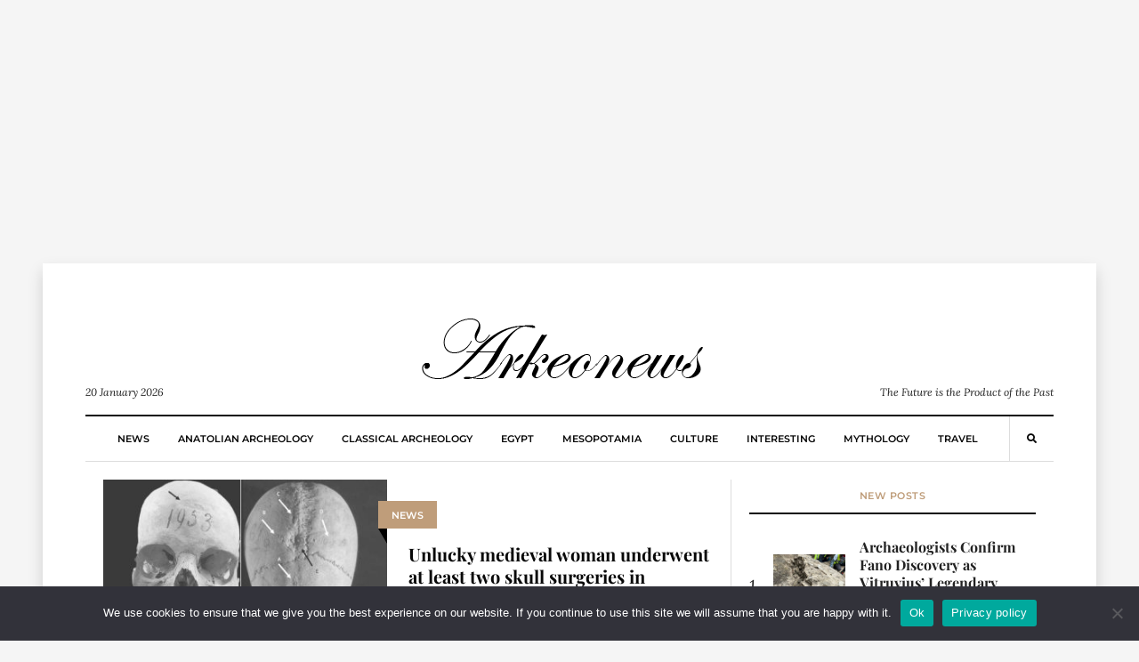

--- FILE ---
content_type: text/html; charset=UTF-8
request_url: https://arkeonews.net/tag/giorgio-manzi/
body_size: 13557
content:
<!DOCTYPE html><html lang="en-US"
 prefix="og: http://ogp.me/ns#"><head><meta name="title" content="Arkeonews"><meta name="description" content="Arkeonews is a premier online platform dedicated to delivering the latest and most compelling news in the field of archaeology."><meta name="keywords" content="Archaeology, science, news, history, classical archaeology, Egypt archaeology, Mesopotamia archaeology, mythology, culture, travel, Anatolian archaeology"><meta name="robots" content="index, follow"><meta http-equiv="Content-Type" content="text/html; charset=utf-8"><meta name="language" content="English"><meta name="revisit-after" content="1 days"><meta name="author" content="Leman Altuntas">  <script defer src="https://www.googletagmanager.com/gtag/js?id=G-02TF9YRLP0" type="92238f6e980c655f484220b1-text/javascript"></script> <script defer src="[data-uri]" type="92238f6e980c655f484220b1-text/javascript"></script>  <script defer src="https://www.googletagmanager.com/gtag/js?id=G-7Y8S7YG6KK" type="92238f6e980c655f484220b1-text/javascript"></script> <script defer src="[data-uri]" type="92238f6e980c655f484220b1-text/javascript"></script> <meta name="google-site-verification" content="gMtRPsaVelQuy8Gj03Gmt4caRGNCD2UoanWMDTieULI" /><meta name="msvalidate.01" content="9783BD7113AF3FC338033A325AC58D32" /><meta name="yandex-verification" content="4f89ba4985fd06da" /><meta name="p:domain_verify" content="0dd7df1d0a77ebf350a8647b3ef11796"/><meta charset="UTF-8"><meta name="viewport" content="width=device-width, initial-scale=1"><link rel="profile" href="https://gmpg.org/xfn/11"><meta name='robots' content='index, follow, max-image-preview:large, max-snippet:-1, max-video-preview:-1' /><title>Giorgio Manzi - Arkeonews</title><link rel="canonical" href="https://arkeonews.net/tag/giorgio-manzi/" /><meta property="og:locale" content="en_US" /><meta property="og:type" content="article" /><meta property="og:title" content="Giorgio Manzi - Arkeonews" /><meta property="og:url" content="https://arkeonews.net/tag/giorgio-manzi/" /><meta property="og:site_name" content="Arkeonews" /><meta name="twitter:card" content="summary_large_image" /> <script type="application/ld+json" class="yoast-schema-graph">{"@context":"https://schema.org","@graph":[{"@type":"CollectionPage","@id":"https://arkeonews.net/tag/giorgio-manzi/","url":"https://arkeonews.net/tag/giorgio-manzi/","name":"Giorgio Manzi - Arkeonews","isPartOf":{"@id":"https://arkeonews.net/#website"},"primaryImageOfPage":{"@id":"https://arkeonews.net/tag/giorgio-manzi/#primaryimage"},"image":{"@id":"https://arkeonews.net/tag/giorgio-manzi/#primaryimage"},"thumbnailUrl":"https://arkeonews.net/wp-content/uploads/2023/02/medieval-skull-surgery.jpg","breadcrumb":{"@id":"https://arkeonews.net/tag/giorgio-manzi/#breadcrumb"},"inLanguage":"en-US"},{"@type":"ImageObject","inLanguage":"en-US","@id":"https://arkeonews.net/tag/giorgio-manzi/#primaryimage","url":"https://arkeonews.net/wp-content/uploads/2023/02/medieval-skull-surgery.jpg","contentUrl":"https://arkeonews.net/wp-content/uploads/2023/02/medieval-skull-surgery.jpg","width":1200,"height":630},{"@type":"BreadcrumbList","@id":"https://arkeonews.net/tag/giorgio-manzi/#breadcrumb","itemListElement":[{"@type":"ListItem","position":1,"name":"Ana sayfa","item":"https://arkeonews.net/"},{"@type":"ListItem","position":2,"name":"Giorgio Manzi"}]},{"@type":"WebSite","@id":"https://arkeonews.net/#website","url":"https://arkeonews.net/","name":"Arkeonews","description":"The Future is the Product of the Past","publisher":{"@id":"https://arkeonews.net/#organization"},"potentialAction":[{"@type":"SearchAction","target":{"@type":"EntryPoint","urlTemplate":"https://arkeonews.net/?s={search_term_string}"},"query-input":{"@type":"PropertyValueSpecification","valueRequired":true,"valueName":"search_term_string"}}],"inLanguage":"en-US"},{"@type":"Organization","@id":"https://arkeonews.net/#organization","name":"arkeonews.net","url":"https://arkeonews.net/","logo":{"@type":"ImageObject","inLanguage":"en-US","@id":"https://arkeonews.net/#/schema/logo/image/","url":"https://arkeonews.net/wp-content/uploads/2025/01/ArkeonewsLogo.png","contentUrl":"https://arkeonews.net/wp-content/uploads/2025/01/ArkeonewsLogo.png","width":500,"height":500,"caption":"arkeonews.net"},"image":{"@id":"https://arkeonews.net/#/schema/logo/image/"}}]}</script> <link rel='dns-prefetch' href='//fonts.googleapis.com' /><style id='wp-img-auto-sizes-contain-inline-css' type='text/css'>img:is([sizes=auto i],[sizes^="auto," i]){contain-intrinsic-size:3000px 1500px}
/*# sourceURL=wp-img-auto-sizes-contain-inline-css */</style><style id='wp-block-library-inline-css' type='text/css'>:root{--wp-block-synced-color:#7a00df;--wp-block-synced-color--rgb:122,0,223;--wp-bound-block-color:var(--wp-block-synced-color);--wp-editor-canvas-background:#ddd;--wp-admin-theme-color:#007cba;--wp-admin-theme-color--rgb:0,124,186;--wp-admin-theme-color-darker-10:#006ba1;--wp-admin-theme-color-darker-10--rgb:0,107,160.5;--wp-admin-theme-color-darker-20:#005a87;--wp-admin-theme-color-darker-20--rgb:0,90,135;--wp-admin-border-width-focus:2px}@media (min-resolution:192dpi){:root{--wp-admin-border-width-focus:1.5px}}.wp-element-button{cursor:pointer}:root .has-very-light-gray-background-color{background-color:#eee}:root .has-very-dark-gray-background-color{background-color:#313131}:root .has-very-light-gray-color{color:#eee}:root .has-very-dark-gray-color{color:#313131}:root .has-vivid-green-cyan-to-vivid-cyan-blue-gradient-background{background:linear-gradient(135deg,#00d084,#0693e3)}:root .has-purple-crush-gradient-background{background:linear-gradient(135deg,#34e2e4,#4721fb 50%,#ab1dfe)}:root .has-hazy-dawn-gradient-background{background:linear-gradient(135deg,#faaca8,#dad0ec)}:root .has-subdued-olive-gradient-background{background:linear-gradient(135deg,#fafae1,#67a671)}:root .has-atomic-cream-gradient-background{background:linear-gradient(135deg,#fdd79a,#004a59)}:root .has-nightshade-gradient-background{background:linear-gradient(135deg,#330968,#31cdcf)}:root .has-midnight-gradient-background{background:linear-gradient(135deg,#020381,#2874fc)}:root{--wp--preset--font-size--normal:16px;--wp--preset--font-size--huge:42px}.has-regular-font-size{font-size:1em}.has-larger-font-size{font-size:2.625em}.has-normal-font-size{font-size:var(--wp--preset--font-size--normal)}.has-huge-font-size{font-size:var(--wp--preset--font-size--huge)}.has-text-align-center{text-align:center}.has-text-align-left{text-align:left}.has-text-align-right{text-align:right}.has-fit-text{white-space:nowrap!important}#end-resizable-editor-section{display:none}.aligncenter{clear:both}.items-justified-left{justify-content:flex-start}.items-justified-center{justify-content:center}.items-justified-right{justify-content:flex-end}.items-justified-space-between{justify-content:space-between}.screen-reader-text{border:0;clip-path:inset(50%);height:1px;margin:-1px;overflow:hidden;padding:0;position:absolute;width:1px;word-wrap:normal!important}.screen-reader-text:focus{background-color:#ddd;clip-path:none;color:#444;display:block;font-size:1em;height:auto;left:5px;line-height:normal;padding:15px 23px 14px;text-decoration:none;top:5px;width:auto;z-index:100000}html :where(.has-border-color){border-style:solid}html :where([style*=border-top-color]){border-top-style:solid}html :where([style*=border-right-color]){border-right-style:solid}html :where([style*=border-bottom-color]){border-bottom-style:solid}html :where([style*=border-left-color]){border-left-style:solid}html :where([style*=border-width]){border-style:solid}html :where([style*=border-top-width]){border-top-style:solid}html :where([style*=border-right-width]){border-right-style:solid}html :where([style*=border-bottom-width]){border-bottom-style:solid}html :where([style*=border-left-width]){border-left-style:solid}html :where(img[class*=wp-image-]){height:auto;max-width:100%}:where(figure){margin:0 0 1em}html :where(.is-position-sticky){--wp-admin--admin-bar--position-offset:var(--wp-admin--admin-bar--height,0px)}@media screen and (max-width:600px){html :where(.is-position-sticky){--wp-admin--admin-bar--position-offset:0px}}

/*# sourceURL=wp-block-library-inline-css */</style><style id='wp-block-paragraph-inline-css' type='text/css'>.is-small-text{font-size:.875em}.is-regular-text{font-size:1em}.is-large-text{font-size:2.25em}.is-larger-text{font-size:3em}.has-drop-cap:not(:focus):first-letter{float:left;font-size:8.4em;font-style:normal;font-weight:100;line-height:.68;margin:.05em .1em 0 0;text-transform:uppercase}body.rtl .has-drop-cap:not(:focus):first-letter{float:none;margin-left:.1em}p.has-drop-cap.has-background{overflow:hidden}:root :where(p.has-background){padding:1.25em 2.375em}:where(p.has-text-color:not(.has-link-color)) a{color:inherit}p.has-text-align-left[style*="writing-mode:vertical-lr"],p.has-text-align-right[style*="writing-mode:vertical-rl"]{rotate:180deg}
/*# sourceURL=https://arkeonews.net/wp-includes/blocks/paragraph/style.min.css */</style><style id='global-styles-inline-css' type='text/css'>:root{--wp--preset--aspect-ratio--square: 1;--wp--preset--aspect-ratio--4-3: 4/3;--wp--preset--aspect-ratio--3-4: 3/4;--wp--preset--aspect-ratio--3-2: 3/2;--wp--preset--aspect-ratio--2-3: 2/3;--wp--preset--aspect-ratio--16-9: 16/9;--wp--preset--aspect-ratio--9-16: 9/16;--wp--preset--color--black: #000000;--wp--preset--color--cyan-bluish-gray: #abb8c3;--wp--preset--color--white: #ffffff;--wp--preset--color--pale-pink: #f78da7;--wp--preset--color--vivid-red: #cf2e2e;--wp--preset--color--luminous-vivid-orange: #ff6900;--wp--preset--color--luminous-vivid-amber: #fcb900;--wp--preset--color--light-green-cyan: #7bdcb5;--wp--preset--color--vivid-green-cyan: #00d084;--wp--preset--color--pale-cyan-blue: #8ed1fc;--wp--preset--color--vivid-cyan-blue: #0693e3;--wp--preset--color--vivid-purple: #9b51e0;--wp--preset--gradient--vivid-cyan-blue-to-vivid-purple: linear-gradient(135deg,rgb(6,147,227) 0%,rgb(155,81,224) 100%);--wp--preset--gradient--light-green-cyan-to-vivid-green-cyan: linear-gradient(135deg,rgb(122,220,180) 0%,rgb(0,208,130) 100%);--wp--preset--gradient--luminous-vivid-amber-to-luminous-vivid-orange: linear-gradient(135deg,rgb(252,185,0) 0%,rgb(255,105,0) 100%);--wp--preset--gradient--luminous-vivid-orange-to-vivid-red: linear-gradient(135deg,rgb(255,105,0) 0%,rgb(207,46,46) 100%);--wp--preset--gradient--very-light-gray-to-cyan-bluish-gray: linear-gradient(135deg,rgb(238,238,238) 0%,rgb(169,184,195) 100%);--wp--preset--gradient--cool-to-warm-spectrum: linear-gradient(135deg,rgb(74,234,220) 0%,rgb(151,120,209) 20%,rgb(207,42,186) 40%,rgb(238,44,130) 60%,rgb(251,105,98) 80%,rgb(254,248,76) 100%);--wp--preset--gradient--blush-light-purple: linear-gradient(135deg,rgb(255,206,236) 0%,rgb(152,150,240) 100%);--wp--preset--gradient--blush-bordeaux: linear-gradient(135deg,rgb(254,205,165) 0%,rgb(254,45,45) 50%,rgb(107,0,62) 100%);--wp--preset--gradient--luminous-dusk: linear-gradient(135deg,rgb(255,203,112) 0%,rgb(199,81,192) 50%,rgb(65,88,208) 100%);--wp--preset--gradient--pale-ocean: linear-gradient(135deg,rgb(255,245,203) 0%,rgb(182,227,212) 50%,rgb(51,167,181) 100%);--wp--preset--gradient--electric-grass: linear-gradient(135deg,rgb(202,248,128) 0%,rgb(113,206,126) 100%);--wp--preset--gradient--midnight: linear-gradient(135deg,rgb(2,3,129) 0%,rgb(40,116,252) 100%);--wp--preset--font-size--small: 13px;--wp--preset--font-size--medium: 20px;--wp--preset--font-size--large: 36px;--wp--preset--font-size--x-large: 42px;--wp--preset--spacing--20: 0.44rem;--wp--preset--spacing--30: 0.67rem;--wp--preset--spacing--40: 1rem;--wp--preset--spacing--50: 1.5rem;--wp--preset--spacing--60: 2.25rem;--wp--preset--spacing--70: 3.38rem;--wp--preset--spacing--80: 5.06rem;--wp--preset--shadow--natural: 6px 6px 9px rgba(0, 0, 0, 0.2);--wp--preset--shadow--deep: 12px 12px 50px rgba(0, 0, 0, 0.4);--wp--preset--shadow--sharp: 6px 6px 0px rgba(0, 0, 0, 0.2);--wp--preset--shadow--outlined: 6px 6px 0px -3px rgb(255, 255, 255), 6px 6px rgb(0, 0, 0);--wp--preset--shadow--crisp: 6px 6px 0px rgb(0, 0, 0);}:where(.is-layout-flex){gap: 0.5em;}:where(.is-layout-grid){gap: 0.5em;}body .is-layout-flex{display: flex;}.is-layout-flex{flex-wrap: wrap;align-items: center;}.is-layout-flex > :is(*, div){margin: 0;}body .is-layout-grid{display: grid;}.is-layout-grid > :is(*, div){margin: 0;}:where(.wp-block-columns.is-layout-flex){gap: 2em;}:where(.wp-block-columns.is-layout-grid){gap: 2em;}:where(.wp-block-post-template.is-layout-flex){gap: 1.25em;}:where(.wp-block-post-template.is-layout-grid){gap: 1.25em;}.has-black-color{color: var(--wp--preset--color--black) !important;}.has-cyan-bluish-gray-color{color: var(--wp--preset--color--cyan-bluish-gray) !important;}.has-white-color{color: var(--wp--preset--color--white) !important;}.has-pale-pink-color{color: var(--wp--preset--color--pale-pink) !important;}.has-vivid-red-color{color: var(--wp--preset--color--vivid-red) !important;}.has-luminous-vivid-orange-color{color: var(--wp--preset--color--luminous-vivid-orange) !important;}.has-luminous-vivid-amber-color{color: var(--wp--preset--color--luminous-vivid-amber) !important;}.has-light-green-cyan-color{color: var(--wp--preset--color--light-green-cyan) !important;}.has-vivid-green-cyan-color{color: var(--wp--preset--color--vivid-green-cyan) !important;}.has-pale-cyan-blue-color{color: var(--wp--preset--color--pale-cyan-blue) !important;}.has-vivid-cyan-blue-color{color: var(--wp--preset--color--vivid-cyan-blue) !important;}.has-vivid-purple-color{color: var(--wp--preset--color--vivid-purple) !important;}.has-black-background-color{background-color: var(--wp--preset--color--black) !important;}.has-cyan-bluish-gray-background-color{background-color: var(--wp--preset--color--cyan-bluish-gray) !important;}.has-white-background-color{background-color: var(--wp--preset--color--white) !important;}.has-pale-pink-background-color{background-color: var(--wp--preset--color--pale-pink) !important;}.has-vivid-red-background-color{background-color: var(--wp--preset--color--vivid-red) !important;}.has-luminous-vivid-orange-background-color{background-color: var(--wp--preset--color--luminous-vivid-orange) !important;}.has-luminous-vivid-amber-background-color{background-color: var(--wp--preset--color--luminous-vivid-amber) !important;}.has-light-green-cyan-background-color{background-color: var(--wp--preset--color--light-green-cyan) !important;}.has-vivid-green-cyan-background-color{background-color: var(--wp--preset--color--vivid-green-cyan) !important;}.has-pale-cyan-blue-background-color{background-color: var(--wp--preset--color--pale-cyan-blue) !important;}.has-vivid-cyan-blue-background-color{background-color: var(--wp--preset--color--vivid-cyan-blue) !important;}.has-vivid-purple-background-color{background-color: var(--wp--preset--color--vivid-purple) !important;}.has-black-border-color{border-color: var(--wp--preset--color--black) !important;}.has-cyan-bluish-gray-border-color{border-color: var(--wp--preset--color--cyan-bluish-gray) !important;}.has-white-border-color{border-color: var(--wp--preset--color--white) !important;}.has-pale-pink-border-color{border-color: var(--wp--preset--color--pale-pink) !important;}.has-vivid-red-border-color{border-color: var(--wp--preset--color--vivid-red) !important;}.has-luminous-vivid-orange-border-color{border-color: var(--wp--preset--color--luminous-vivid-orange) !important;}.has-luminous-vivid-amber-border-color{border-color: var(--wp--preset--color--luminous-vivid-amber) !important;}.has-light-green-cyan-border-color{border-color: var(--wp--preset--color--light-green-cyan) !important;}.has-vivid-green-cyan-border-color{border-color: var(--wp--preset--color--vivid-green-cyan) !important;}.has-pale-cyan-blue-border-color{border-color: var(--wp--preset--color--pale-cyan-blue) !important;}.has-vivid-cyan-blue-border-color{border-color: var(--wp--preset--color--vivid-cyan-blue) !important;}.has-vivid-purple-border-color{border-color: var(--wp--preset--color--vivid-purple) !important;}.has-vivid-cyan-blue-to-vivid-purple-gradient-background{background: var(--wp--preset--gradient--vivid-cyan-blue-to-vivid-purple) !important;}.has-light-green-cyan-to-vivid-green-cyan-gradient-background{background: var(--wp--preset--gradient--light-green-cyan-to-vivid-green-cyan) !important;}.has-luminous-vivid-amber-to-luminous-vivid-orange-gradient-background{background: var(--wp--preset--gradient--luminous-vivid-amber-to-luminous-vivid-orange) !important;}.has-luminous-vivid-orange-to-vivid-red-gradient-background{background: var(--wp--preset--gradient--luminous-vivid-orange-to-vivid-red) !important;}.has-very-light-gray-to-cyan-bluish-gray-gradient-background{background: var(--wp--preset--gradient--very-light-gray-to-cyan-bluish-gray) !important;}.has-cool-to-warm-spectrum-gradient-background{background: var(--wp--preset--gradient--cool-to-warm-spectrum) !important;}.has-blush-light-purple-gradient-background{background: var(--wp--preset--gradient--blush-light-purple) !important;}.has-blush-bordeaux-gradient-background{background: var(--wp--preset--gradient--blush-bordeaux) !important;}.has-luminous-dusk-gradient-background{background: var(--wp--preset--gradient--luminous-dusk) !important;}.has-pale-ocean-gradient-background{background: var(--wp--preset--gradient--pale-ocean) !important;}.has-electric-grass-gradient-background{background: var(--wp--preset--gradient--electric-grass) !important;}.has-midnight-gradient-background{background: var(--wp--preset--gradient--midnight) !important;}.has-small-font-size{font-size: var(--wp--preset--font-size--small) !important;}.has-medium-font-size{font-size: var(--wp--preset--font-size--medium) !important;}.has-large-font-size{font-size: var(--wp--preset--font-size--large) !important;}.has-x-large-font-size{font-size: var(--wp--preset--font-size--x-large) !important;}
/*# sourceURL=global-styles-inline-css */</style><style id='classic-theme-styles-inline-css' type='text/css'>/*! This file is auto-generated */
.wp-block-button__link{color:#fff;background-color:#32373c;border-radius:9999px;box-shadow:none;text-decoration:none;padding:calc(.667em + 2px) calc(1.333em + 2px);font-size:1.125em}.wp-block-file__button{background:#32373c;color:#fff;text-decoration:none}
/*# sourceURL=/wp-includes/css/classic-themes.min.css */</style><link rel='stylesheet' id='cookie-notice-front-css' href='https://arkeonews.net/wp-content/plugins/cookie-notice/css/front.min.css?ver=2.5.11' type='text/css' media='all' /><link rel='stylesheet' id='mc4wp-form-themes-css' href='https://arkeonews.net/wp-content/cache/autoptimize/css/autoptimize_single_afbf3d0bbfa6ce205232ea67532425ca.css?ver=4.10.9' type='text/css' media='all' /><style type="text/css">@font-face {font-family:Playfair Display;font-style:normal;font-weight:700;src:url(/cf-fonts/s/playfair-display/5.0.18/vietnamese/700/normal.woff2);unicode-range:U+0102-0103,U+0110-0111,U+0128-0129,U+0168-0169,U+01A0-01A1,U+01AF-01B0,U+0300-0301,U+0303-0304,U+0308-0309,U+0323,U+0329,U+1EA0-1EF9,U+20AB;font-display:swap;}@font-face {font-family:Playfair Display;font-style:normal;font-weight:700;src:url(/cf-fonts/s/playfair-display/5.0.18/latin/700/normal.woff2);unicode-range:U+0000-00FF,U+0131,U+0152-0153,U+02BB-02BC,U+02C6,U+02DA,U+02DC,U+0304,U+0308,U+0329,U+2000-206F,U+2074,U+20AC,U+2122,U+2191,U+2193,U+2212,U+2215,U+FEFF,U+FFFD;font-display:swap;}@font-face {font-family:Playfair Display;font-style:normal;font-weight:700;src:url(/cf-fonts/s/playfair-display/5.0.18/cyrillic/700/normal.woff2);unicode-range:U+0301,U+0400-045F,U+0490-0491,U+04B0-04B1,U+2116;font-display:swap;}@font-face {font-family:Playfair Display;font-style:normal;font-weight:700;src:url(/cf-fonts/s/playfair-display/5.0.18/latin-ext/700/normal.woff2);unicode-range:U+0100-02AF,U+0304,U+0308,U+0329,U+1E00-1E9F,U+1EF2-1EFF,U+2020,U+20A0-20AB,U+20AD-20CF,U+2113,U+2C60-2C7F,U+A720-A7FF;font-display:swap;}@font-face {font-family:Montserrat;font-style:normal;font-weight:600;src:url(/cf-fonts/s/montserrat/5.0.16/latin-ext/600/normal.woff2);unicode-range:U+0100-02AF,U+0304,U+0308,U+0329,U+1E00-1E9F,U+1EF2-1EFF,U+2020,U+20A0-20AB,U+20AD-20CF,U+2113,U+2C60-2C7F,U+A720-A7FF;font-display:swap;}@font-face {font-family:Montserrat;font-style:normal;font-weight:600;src:url(/cf-fonts/s/montserrat/5.0.16/vietnamese/600/normal.woff2);unicode-range:U+0102-0103,U+0110-0111,U+0128-0129,U+0168-0169,U+01A0-01A1,U+01AF-01B0,U+0300-0301,U+0303-0304,U+0308-0309,U+0323,U+0329,U+1EA0-1EF9,U+20AB;font-display:swap;}@font-face {font-family:Montserrat;font-style:normal;font-weight:600;src:url(/cf-fonts/s/montserrat/5.0.16/cyrillic/600/normal.woff2);unicode-range:U+0301,U+0400-045F,U+0490-0491,U+04B0-04B1,U+2116;font-display:swap;}@font-face {font-family:Montserrat;font-style:normal;font-weight:600;src:url(/cf-fonts/s/montserrat/5.0.16/latin/600/normal.woff2);unicode-range:U+0000-00FF,U+0131,U+0152-0153,U+02BB-02BC,U+02C6,U+02DA,U+02DC,U+0304,U+0308,U+0329,U+2000-206F,U+2074,U+20AC,U+2122,U+2191,U+2193,U+2212,U+2215,U+FEFF,U+FFFD;font-display:swap;}@font-face {font-family:Montserrat;font-style:normal;font-weight:600;src:url(/cf-fonts/s/montserrat/5.0.16/cyrillic-ext/600/normal.woff2);unicode-range:U+0460-052F,U+1C80-1C88,U+20B4,U+2DE0-2DFF,U+A640-A69F,U+FE2E-FE2F;font-display:swap;}@font-face {font-family:Montserrat;font-style:normal;font-weight:800;src:url(/cf-fonts/s/montserrat/5.0.16/vietnamese/800/normal.woff2);unicode-range:U+0102-0103,U+0110-0111,U+0128-0129,U+0168-0169,U+01A0-01A1,U+01AF-01B0,U+0300-0301,U+0303-0304,U+0308-0309,U+0323,U+0329,U+1EA0-1EF9,U+20AB;font-display:swap;}@font-face {font-family:Montserrat;font-style:normal;font-weight:800;src:url(/cf-fonts/s/montserrat/5.0.16/latin/800/normal.woff2);unicode-range:U+0000-00FF,U+0131,U+0152-0153,U+02BB-02BC,U+02C6,U+02DA,U+02DC,U+0304,U+0308,U+0329,U+2000-206F,U+2074,U+20AC,U+2122,U+2191,U+2193,U+2212,U+2215,U+FEFF,U+FFFD;font-display:swap;}@font-face {font-family:Montserrat;font-style:normal;font-weight:800;src:url(/cf-fonts/s/montserrat/5.0.16/latin-ext/800/normal.woff2);unicode-range:U+0100-02AF,U+0304,U+0308,U+0329,U+1E00-1E9F,U+1EF2-1EFF,U+2020,U+20A0-20AB,U+20AD-20CF,U+2113,U+2C60-2C7F,U+A720-A7FF;font-display:swap;}@font-face {font-family:Montserrat;font-style:normal;font-weight:800;src:url(/cf-fonts/s/montserrat/5.0.16/cyrillic-ext/800/normal.woff2);unicode-range:U+0460-052F,U+1C80-1C88,U+20B4,U+2DE0-2DFF,U+A640-A69F,U+FE2E-FE2F;font-display:swap;}@font-face {font-family:Montserrat;font-style:normal;font-weight:800;src:url(/cf-fonts/s/montserrat/5.0.16/cyrillic/800/normal.woff2);unicode-range:U+0301,U+0400-045F,U+0490-0491,U+04B0-04B1,U+2116;font-display:swap;}@font-face {font-family:Lora;font-style:normal;font-weight:400;src:url(/cf-fonts/s/lora/5.0.11/latin-ext/400/normal.woff2);unicode-range:U+0100-02AF,U+0304,U+0308,U+0329,U+1E00-1E9F,U+1EF2-1EFF,U+2020,U+20A0-20AB,U+20AD-20CF,U+2113,U+2C60-2C7F,U+A720-A7FF;font-display:swap;}@font-face {font-family:Lora;font-style:normal;font-weight:400;src:url(/cf-fonts/s/lora/5.0.11/cyrillic-ext/400/normal.woff2);unicode-range:U+0460-052F,U+1C80-1C88,U+20B4,U+2DE0-2DFF,U+A640-A69F,U+FE2E-FE2F;font-display:swap;}@font-face {font-family:Lora;font-style:normal;font-weight:400;src:url(/cf-fonts/s/lora/5.0.11/latin/400/normal.woff2);unicode-range:U+0000-00FF,U+0131,U+0152-0153,U+02BB-02BC,U+02C6,U+02DA,U+02DC,U+0304,U+0308,U+0329,U+2000-206F,U+2074,U+20AC,U+2122,U+2191,U+2193,U+2212,U+2215,U+FEFF,U+FFFD;font-display:swap;}@font-face {font-family:Lora;font-style:normal;font-weight:400;src:url(/cf-fonts/s/lora/5.0.11/cyrillic/400/normal.woff2);unicode-range:U+0301,U+0400-045F,U+0490-0491,U+04B0-04B1,U+2116;font-display:swap;}@font-face {font-family:Lora;font-style:normal;font-weight:400;src:url(/cf-fonts/s/lora/5.0.11/vietnamese/400/normal.woff2);unicode-range:U+0102-0103,U+0110-0111,U+0128-0129,U+0168-0169,U+01A0-01A1,U+01AF-01B0,U+0300-0301,U+0303-0304,U+0308-0309,U+0323,U+0329,U+1EA0-1EF9,U+20AB;font-display:swap;}@font-face {font-family:Lora;font-style:italic;font-weight:400;src:url(/cf-fonts/s/lora/5.0.11/latin-ext/400/italic.woff2);unicode-range:U+0100-02AF,U+0304,U+0308,U+0329,U+1E00-1E9F,U+1EF2-1EFF,U+2020,U+20A0-20AB,U+20AD-20CF,U+2113,U+2C60-2C7F,U+A720-A7FF;font-display:swap;}@font-face {font-family:Lora;font-style:italic;font-weight:400;src:url(/cf-fonts/s/lora/5.0.11/vietnamese/400/italic.woff2);unicode-range:U+0102-0103,U+0110-0111,U+0128-0129,U+0168-0169,U+01A0-01A1,U+01AF-01B0,U+0300-0301,U+0303-0304,U+0308-0309,U+0323,U+0329,U+1EA0-1EF9,U+20AB;font-display:swap;}@font-face {font-family:Lora;font-style:italic;font-weight:400;src:url(/cf-fonts/s/lora/5.0.11/latin/400/italic.woff2);unicode-range:U+0000-00FF,U+0131,U+0152-0153,U+02BB-02BC,U+02C6,U+02DA,U+02DC,U+0304,U+0308,U+0329,U+2000-206F,U+2074,U+20AC,U+2122,U+2191,U+2193,U+2212,U+2215,U+FEFF,U+FFFD;font-display:swap;}@font-face {font-family:Lora;font-style:italic;font-weight:400;src:url(/cf-fonts/s/lora/5.0.11/cyrillic-ext/400/italic.woff2);unicode-range:U+0460-052F,U+1C80-1C88,U+20B4,U+2DE0-2DFF,U+A640-A69F,U+FE2E-FE2F;font-display:swap;}@font-face {font-family:Lora;font-style:italic;font-weight:400;src:url(/cf-fonts/s/lora/5.0.11/cyrillic/400/italic.woff2);unicode-range:U+0301,U+0400-045F,U+0490-0491,U+04B0-04B1,U+2116;font-display:swap;}@font-face {font-family:Lora;font-style:normal;font-weight:700;src:url(/cf-fonts/s/lora/5.0.11/cyrillic/700/normal.woff2);unicode-range:U+0301,U+0400-045F,U+0490-0491,U+04B0-04B1,U+2116;font-display:swap;}@font-face {font-family:Lora;font-style:normal;font-weight:700;src:url(/cf-fonts/s/lora/5.0.11/latin/700/normal.woff2);unicode-range:U+0000-00FF,U+0131,U+0152-0153,U+02BB-02BC,U+02C6,U+02DA,U+02DC,U+0304,U+0308,U+0329,U+2000-206F,U+2074,U+20AC,U+2122,U+2191,U+2193,U+2212,U+2215,U+FEFF,U+FFFD;font-display:swap;}@font-face {font-family:Lora;font-style:normal;font-weight:700;src:url(/cf-fonts/s/lora/5.0.11/cyrillic-ext/700/normal.woff2);unicode-range:U+0460-052F,U+1C80-1C88,U+20B4,U+2DE0-2DFF,U+A640-A69F,U+FE2E-FE2F;font-display:swap;}@font-face {font-family:Lora;font-style:normal;font-weight:700;src:url(/cf-fonts/s/lora/5.0.11/vietnamese/700/normal.woff2);unicode-range:U+0102-0103,U+0110-0111,U+0128-0129,U+0168-0169,U+01A0-01A1,U+01AF-01B0,U+0300-0301,U+0303-0304,U+0308-0309,U+0323,U+0329,U+1EA0-1EF9,U+20AB;font-display:swap;}@font-face {font-family:Lora;font-style:normal;font-weight:700;src:url(/cf-fonts/s/lora/5.0.11/latin-ext/700/normal.woff2);unicode-range:U+0100-02AF,U+0304,U+0308,U+0329,U+1E00-1E9F,U+1EF2-1EFF,U+2020,U+20A0-20AB,U+20AD-20CF,U+2113,U+2C60-2C7F,U+A720-A7FF;font-display:swap;}@font-face {font-family:Lora;font-style:italic;font-weight:700;src:url(/cf-fonts/s/lora/5.0.11/cyrillic-ext/700/italic.woff2);unicode-range:U+0460-052F,U+1C80-1C88,U+20B4,U+2DE0-2DFF,U+A640-A69F,U+FE2E-FE2F;font-display:swap;}@font-face {font-family:Lora;font-style:italic;font-weight:700;src:url(/cf-fonts/s/lora/5.0.11/latin-ext/700/italic.woff2);unicode-range:U+0100-02AF,U+0304,U+0308,U+0329,U+1E00-1E9F,U+1EF2-1EFF,U+2020,U+20A0-20AB,U+20AD-20CF,U+2113,U+2C60-2C7F,U+A720-A7FF;font-display:swap;}@font-face {font-family:Lora;font-style:italic;font-weight:700;src:url(/cf-fonts/s/lora/5.0.11/cyrillic/700/italic.woff2);unicode-range:U+0301,U+0400-045F,U+0490-0491,U+04B0-04B1,U+2116;font-display:swap;}@font-face {font-family:Lora;font-style:italic;font-weight:700;src:url(/cf-fonts/s/lora/5.0.11/latin/700/italic.woff2);unicode-range:U+0000-00FF,U+0131,U+0152-0153,U+02BB-02BC,U+02C6,U+02DA,U+02DC,U+0304,U+0308,U+0329,U+2000-206F,U+2074,U+20AC,U+2122,U+2191,U+2193,U+2212,U+2215,U+FEFF,U+FFFD;font-display:swap;}@font-face {font-family:Lora;font-style:italic;font-weight:700;src:url(/cf-fonts/s/lora/5.0.11/vietnamese/700/italic.woff2);unicode-range:U+0102-0103,U+0110-0111,U+0128-0129,U+0168-0169,U+01A0-01A1,U+01AF-01B0,U+0300-0301,U+0303-0304,U+0308-0309,U+0323,U+0329,U+1EA0-1EF9,U+20AB;font-display:swap;}</style><link rel='stylesheet' id='fontawesome-free-css' href='https://arkeonews.net/wp-content/cache/autoptimize/css/autoptimize_single_826c57385f3d35cfed5478ba7b1f5c03.css' type='text/css' media='all' /><link rel='stylesheet' id='balaton-weart-min-css' href='https://arkeonews.net/wp-content/themes/balaton/assets/weart.min.css' type='text/css' media='all' /><link rel='stylesheet' id='balaton-style-css' href='https://arkeonews.net/wp-content/themes/balaton/style.css?ver=6.9' type='text/css' media='all' /><link rel='stylesheet' id='main-style-css' href='https://arkeonews.net/wp-content/themes/balaton/style.css?ver=6.9' type='text/css' media='all' /><style id='main-style-inline-css' type='text/css'>::selection { background: #bf9d7a  !important }
          .article-inner:before{ background: linear-gradient(135deg, rgba(255, 255, 255, 0) 0%, #bf9d7a 100%) }
          .c-1, .l-1 a, .lh-1 a:hover, #weart_balaton_theme a:hover, .btn-outline-dark, .woocommerce .sidebar .button, .woocommerce-page .sidebar .button,.carousel-indicators li.active .title,
          .sidebar .box .sidebar-title *,
          .main .carousel-indicators li.active .title { color: #bf9d7a !important }

          .woocommerce ul.products li.product span.onsale, .woocommerce-page ul.products li.product span.onsale,
          .woocommerce div.product span.onsale, .woocommerce-page div.product span.onsale,
          .woocommerce div.product form.cart button.button, .woocommerce-page div.product form.cart button.button,
          .woocommerce .sidebar .widget_price_filter .price_slider_wrapper .ui-slider-range, .woocommerce-page .sidebar .widget_price_filter .price_slider_wrapper .ui-slider-range,
          .woocommerce .wc-proceed-to-checkout a.checkout-button,
          .woocommerce .wc-proceed-to-checkout a.checkout-button:hover, .woocommerce-page .wc-proceed-to-checkout a.checkout-button,
          .woocommerce-page .wc-proceed-to-checkout a.checkout-button:hover,
          .woocommerce .place-order .button.alt,
          .woocommerce .place-order .button.alt:hover, .woocommerce .wc-proceed-to-checkout .button.alt,
          .woocommerce .wc-proceed-to-checkout .button.alt:hover, .woocommerce-page .place-order .button.alt,
          .woocommerce-page .place-order .button.alt:hover, .woocommerce-page .wc-proceed-to-checkout .button.alt,
          .woocommerce-page .wc-proceed-to-checkout .button.alt:hover ,
          .bg-1 { background-color: #bf9d7a !important }

          .brd-1, .woocommerce .woocommerce-info, .woocommerce .woocommerce-notice, .woocommerce-page .woocommerce-info, .woocommerce-page .woocommerce-notice{ border-color: #bf9d7a !important }
                    

          .sidebar #weart-newsletter .w-input input,
          #weart-comments .comment-list .comment .comment-meta .says,
          #weart-comments .comment-list .comment .comment-meta .comment-metadata a, #weart-comments .comment-list .comment .comment-meta .comment-metadata,
          #weart-comments .comment-list .pingback .comment-meta .comment-metadata a, #weart-comments .comment-list .pingback .comment-meta .comment-metadata,
          .article-content #review p,
          .sidebar .widget_nav_menu, .sidebar .widget_categories,.sidebar .widget_archive,.sidebar .widget_pages,.sidebar .widget_meta,
          .c-meta, .sidebar .widget_rss .rss-date, .l-meta a{ color: #999999 !important; }
                    

          .woocommerce .woocommerce-pagination .page-numbers li .current, .woocommerce-page .woocommerce-pagination .page-numbers li .current,
          .woocommerce ul.products li.product .price, .woocommerce-page ul.products li.product .price,
          .woocommerce div.product p.price, .woocommerce-page div.product p.price,
          .c-black, .l-black a{ color: #080808 !important; }

          .bg-black, .article-content .post-password-form input[type=submit], .bgh-black:hover,
          .woocommerce .sidebar .widget_price_filter .price_slider_wrapper .ui-slider-handle, .woocommerce-page .sidebar .widget_price_filter .price_slider_wrapper .ui-slider-handle,
          .carousel-indicators li.active,
          .bg:after { background-color: #080808 !important; }

          .brd-black,
          .sidebar-title{border-color: #080808 !important;}

          .main .carousel-indicators li.active:after{ border-color: transparent transparent #080808 transparent; }
                    

          ::selection { color: #ffffff; }

          .article-content figure .img-caption, .article-content img .img-caption,
          .woocommerce .place-order .button.alt,
          .woocommerce .place-order .button.alt:hover, .woocommerce .wc-proceed-to-checkout .button.alt,
          .woocommerce .wc-proceed-to-checkout .button.alt:hover, .woocommerce-page .place-order .button.alt,
          .woocommerce-page .place-order .button.alt:hover, .woocommerce-page .wc-proceed-to-checkout .button.alt,
          .woocommerce-page .wc-proceed-to-checkout .button.alt:hover,
          .c-white, .article-content .post-password-form input[type=submit], .l-white a, .lh-white a:hover { color: #FFFFFF !important; }

          .video .carousel-indicators li.active,
          .bg-white { background-color: #FFFFFF !important; }

          .video .carousel-indicators li.active:after { border-color: transparent #FFFFFF transparent transparent; }
                    

          .c-text, .l-text a, .btn-outline-dark:hover, .woocommerce .sidebar .button:hover, .woocommerce-page .sidebar .button:hover{ color: #222222 !important; }

                    
/*# sourceURL=main-style-inline-css */</style> <script defer id="cookie-notice-front-js-before" src="[data-uri]" type="92238f6e980c655f484220b1-text/javascript"></script> <script defer type="92238f6e980c655f484220b1-text/javascript" src="https://arkeonews.net/wp-content/plugins/cookie-notice/js/front.min.js?ver=2.5.11" id="cookie-notice-front-js"></script> <script defer type="92238f6e980c655f484220b1-text/javascript" src="https://arkeonews.net/wp-includes/js/jquery/jquery.min.js?ver=3.7.1" id="jquery-core-js"></script> <script defer type="92238f6e980c655f484220b1-text/javascript" src="https://arkeonews.net/wp-includes/js/jquery/jquery-migrate.min.js?ver=3.4.1" id="jquery-migrate-js"></script> <link rel="icon" href="https://arkeonews.net/wp-content/uploads/2025/01/ArkeonewsLogo-150x150.png" sizes="32x32" /><link rel="icon" href="https://arkeonews.net/wp-content/uploads/2025/01/ArkeonewsLogo-300x300.png" sizes="192x192" /><link rel="apple-touch-icon" href="https://arkeonews.net/wp-content/uploads/2025/01/ArkeonewsLogo-300x300.png" /><meta name="msapplication-TileImage" content="https://arkeonews.net/wp-content/uploads/2025/01/ArkeonewsLogo-300x300.png" /></head><body  class="archive tag tag-giorgio-manzi tag-12667 wp-custom-logo wp-theme-balaton cookies-not-set"> <script async src="https://pagead2.googlesyndication.com/pagead/js/adsbygoogle.js" type="92238f6e980c655f484220b1-text/javascript"></script> <ins class="adsbygoogle"
 style="display:block"
 data-ad-client="ca-pub-2300251689649994"
 data-ad-slot="3544923370"
 data-ad-format="auto"
 data-full-width-responsive="true"></ins> <script type="92238f6e980c655f484220b1-text/javascript">(adsbygoogle = window.adsbygoogle || []).push({});</script> <div class="px-lg-5 py-3" id="weart_balaton_theme"><div class="bg-white p-lg-5 shadow mw-weart"><div id="weart-mobile"><div class="inner bg-white l-black c-black f-meta text-uppercase"> <a href="#close" class="fas fa-times bars"></a><div class="w-menu"><ul id="menu-main" class="menu"><li id="menu-item-13788" class="menu-item menu-item-type-taxonomy menu-item-object-category menu-item-13788"><a href="https://arkeonews.net/category/news/">News</a></li><li id="menu-item-13718" class="menu-item menu-item-type-taxonomy menu-item-object-category menu-item-13718"><a href="https://arkeonews.net/category/anatolian_archeology/">Anatolian Archeology</a></li><li id="menu-item-13719" class="menu-item menu-item-type-taxonomy menu-item-object-category menu-item-13719"><a href="https://arkeonews.net/category/classical_archeology/">Classical Archeology</a></li><li id="menu-item-13727" class="menu-item menu-item-type-taxonomy menu-item-object-category menu-item-13727"><a href="https://arkeonews.net/category/egyptian_archeology/">Egypt</a></li><li id="menu-item-13723" class="menu-item menu-item-type-taxonomy menu-item-object-category menu-item-13723"><a href="https://arkeonews.net/category/mesopotamia/">Mesopotamia</a></li><li id="menu-item-13726" class="menu-item menu-item-type-taxonomy menu-item-object-category menu-item-13726"><a href="https://arkeonews.net/category/culture/">Culture</a></li><li id="menu-item-13725" class="menu-item menu-item-type-taxonomy menu-item-object-category menu-item-13725"><a href="https://arkeonews.net/category/iteresting_news/">Interesting</a></li><li id="menu-item-13724" class="menu-item menu-item-type-taxonomy menu-item-object-category menu-item-13724"><a href="https://arkeonews.net/category/mythology/">Mythology</a></li><li id="menu-item-13720" class="menu-item menu-item-type-taxonomy menu-item-object-category menu-item-13720"><a href="https://arkeonews.net/category/travel/">Travel</a></li></ul></div></div></div><header><div class="top pb-3 border-bottom brd-bold brd-black"><div class="w-logoline"><div class="logo f-meta l-black pt-3 px-3 p-lg-0" itemscope itemtype="https://schema.org/Organization"><div itemscope itemtype="https://schema.org/ImageObject"> <a href="https://arkeonews.net/" class="custom-logo-link" rel="home"><img width="353" height="106" src="https://arkeonews.net/wp-content/uploads/2021/03/cropped-resim_2021-03-09_201538.png" class="custom-logo" alt="Arkeonews" decoding="async" srcset="https://arkeonews.net/wp-content/uploads/2021/03/cropped-resim_2021-03-09_201538.png 353w, https://arkeonews.net/wp-content/uploads/2021/03/cropped-resim_2021-03-09_201538-300x90.png 300w, https://arkeonews.net/wp-content/uploads/2021/03/cropped-resim_2021-03-09_201538-350x105.png 350w" sizes="(max-width: 353px) 100vw, 353px" /></a></div><meta itemprop="name" content="Arkeonews"></div><div class="meta small f-text d-none d-lg-flex c-text"> <span class="date">20 January 2026</span> <span class="">The Future is the Product of the Past</span></div></div></div><div class="bottom d-flex c-black l-black lh-1 f-meta border-bottom minus position-relative" id="w-menu"><div class="w-menu d-none d-lg-flex c-meta ml-auto"><ul id="menu-main-1" class="menu"><li class="menu-item menu-item-type-taxonomy menu-item-object-category menu-item-13788"><a href="https://arkeonews.net/category/news/">News</a></li><li class="menu-item menu-item-type-taxonomy menu-item-object-category menu-item-13718"><a href="https://arkeonews.net/category/anatolian_archeology/">Anatolian Archeology</a></li><li class="menu-item menu-item-type-taxonomy menu-item-object-category menu-item-13719"><a href="https://arkeonews.net/category/classical_archeology/">Classical Archeology</a></li><li class="menu-item menu-item-type-taxonomy menu-item-object-category menu-item-13727"><a href="https://arkeonews.net/category/egyptian_archeology/">Egypt</a></li><li class="menu-item menu-item-type-taxonomy menu-item-object-category menu-item-13723"><a href="https://arkeonews.net/category/mesopotamia/">Mesopotamia</a></li><li class="menu-item menu-item-type-taxonomy menu-item-object-category menu-item-13726"><a href="https://arkeonews.net/category/culture/">Culture</a></li><li class="menu-item menu-item-type-taxonomy menu-item-object-category menu-item-13725"><a href="https://arkeonews.net/category/iteresting_news/">Interesting</a></li><li class="menu-item menu-item-type-taxonomy menu-item-object-category menu-item-13724"><a href="https://arkeonews.net/category/mythology/">Mythology</a></li><li class="menu-item menu-item-type-taxonomy menu-item-object-category menu-item-13720"><a href="https://arkeonews.net/category/travel/">Travel</a></li></ul></div><div class="d-flex d-lg-none bars px-3 border-right mr-auto"> <a href="#menubutton"> <i class="fas fa-bars"></i> </a></div><div class="w-search px-3 border-left ml-auto"> <a href="#w-search" class="search-indicator"><i class="fas fa-search"></i></a><div class="search-box bg-2"><form role="search" method="get" class="search-form d-block" action="https://arkeonews.net/"><div class="input-group  input-group-sm"> <input type="search" class="form-control search-field rounded-0 f-main border" placeholder="Search for..." aria-label="Arama ..." name="s"> <span class="input-group-btn"> <button class="btn bg-1 c-white search-submit rounded-0" type="submit"><i class="fas fa-search"></i></button> </span></div></form></div></div></div></header><main id="main" class="c-text f-text mb-5"><section class="section" id="latest"><div class="container"><div class="row infinite"><div class="col-lg-8"><div class="grid"><div class="mb-5 grid-item border-0 post-11282 post type-post status-publish format-standard has-post-thumbnail hentry category-news tag-ascoli-piceno tag-castel-trosino tag-featured tag-giorgio-manzi tag-ileana-micarelli tag-longobard tag-longobard-necropolis tag-mcdonald-institute-for-archaeological-research tag-medieval-skull-surgeries tag-sapienza-university tag-universita-cattolica-del-sacro-cuore-in-milan tag-universities-of-aix-marseille tag-university-of-washington"><div class="row no-gutters list-item"><div class="col-md-6 pr-md-4 featured-img l-black "> <a href="https://arkeonews.net/unlucky-medieval-woman-underwent-at-least-two-skull-surgeries-in-longobard-italy/" title="Unlucky medieval woman underwent at least two skull surgeries in Longobard Italy"> <img width="350" height="184" src="https://arkeonews.net/wp-content/uploads/2023/02/medieval-skull-surgery-350x184.jpg" class="attachment-weart-list size-weart-list wp-post-image" alt="" decoding="async" fetchpriority="high" srcset="https://arkeonews.net/wp-content/uploads/2023/02/medieval-skull-surgery-350x184.jpg 350w, https://arkeonews.net/wp-content/uploads/2023/02/medieval-skull-surgery-300x158.jpg 300w, https://arkeonews.net/wp-content/uploads/2023/02/medieval-skull-surgery-1024x538.jpg 1024w, https://arkeonews.net/wp-content/uploads/2023/02/medieval-skull-surgery-768x403.jpg 768w, https://arkeonews.net/wp-content/uploads/2023/02/medieval-skull-surgery-730x383.jpg 730w, https://arkeonews.net/wp-content/uploads/2023/02/medieval-skull-surgery-1100x578.jpg 1100w, https://arkeonews.net/wp-content/uploads/2023/02/medieval-skull-surgery.jpg 1200w" sizes="(max-width: 350px) 100vw, 350px" /> </a></div><div class="col "><div class="weart-cat-badge mt-4 mb-3 d-none d-md-flex"><div class="bg-1 l-white c-white f-meta"> <a href="https://arkeonews.net/category/news/" rel="category tag">News</a></div></div><h2 class="title l-black lh-1 mb-3 mt-4 mt-md-0 h5"> <a href="https://arkeonews.net/unlucky-medieval-woman-underwent-at-least-two-skull-surgeries-in-longobard-italy/" title="Unlucky medieval woman underwent at least two skull surgeries in Longobard Italy"> Unlucky medieval woman underwent at least two skull surgeries in Longobard Italy </a></h2><div class="c-meta l-meta"><p class="small font-italic"> <span class="date">14 February 2023</span> <span class="author"></span></p><div class="left d-none"> <a href="https://arkeonews.net/unlucky-medieval-woman-underwent-at-least-two-skull-surgeries-in-longobard-italy/" title="Unlucky medieval woman underwent at least two skull surgeries in Longobard Italy"> Continue...<i class="fas fa-angle-right ml-1"></i> </a></div><div class="right d-none"> <span class="date">14 February 2023</span> <span class="comment_num f-meta"><i class="far fa-comment mr-1"></i></span></div></div><div class="excerpt c-meta mb-3"><p class="m-0">A detailed examination of the skull of a woman who lived at the medieval settlement of Castel Trosino in central...</p></div></div></div></div></div><div class="infinite-nav d-none"></div><div class="row my-5"><button class="infinite-more f-meta btn btn-outline-dark py-2"> More Stories </button></div></div><div class="sidebar col-lg-4 c-text l-text border-left"><div class="sidebar-inner sticky-kit" id="sidebar-inner"><div id="weart_latestposts-4" class="widget_weart_latestposts box mb-5"><h3 class="sidebar-title f-meta c-1"><span class="title">New Posts</span></h3><div class="row no-gutters align-items-center border-0 mt-0 pt-0 post-23520 post type-post status-publish format-standard has-post-thumbnail hentry category-news tag-ancient-roman-architecture tag-archaeological-excavation-fano tag-archaeology-news tag-augustan-architecture tag-classical-archaeology-italy tag-de-architectura tag-fano-archaeological-discovery tag-featured tag-francesco-acquaroli tag-italian-ministry-of-culture tag-luca-serfilippi tag-marche-region-archaeology tag-mediateca-montanari tag-piazza-andrea-costa tag-roman-architect tag-roman-basilica tag-roman-column-foundations tag-roman-peristyle tag-vitruvius-basilica tag-vitruvius-fano tag-vitruvius-remains"><div class="col-1 fa-lg pr-3 font-italic"> 1</div><div class="col-3"> <a href="https://arkeonews.net/archaeologists-confirm-fano-discovery-as-vitruvius-legendary-basilica-a-turning-point-for-classical-architecture/" title="Archaeologists Confirm Fano Discovery as Vitruvius’ Legendary Basilica: A Turning Point for Classical Architecture"><div class="w-100 lazy bg-10" data-src="https://arkeonews.net/wp-content/uploads/2026/01/monumental-column-.webp"></div></a></div><div class="col pl-3 "><h3 class="h6 lh-1"><a href="https://arkeonews.net/archaeologists-confirm-fano-discovery-as-vitruvius-legendary-basilica-a-turning-point-for-classical-architecture/" title="Archaeologists Confirm Fano Discovery as Vitruvius’ Legendary Basilica: A Turning Point for Classical Architecture">Archaeologists Confirm Fano Discovery as Vitruvius’ Legendary Basilica: A Turning Point for Classical Architecture</a></h3></div></div><div class="row no-gutters align-items-center border-top mt-3 pt-3  post-23515 post type-post status-publish format-standard has-post-thumbnail hentry category-anatolian_archeology category-news tag-amisos-mosaic tag-amisos-treasures tag-anatolia tag-ancient-medical-practices tag-ancient-surgery-evidence tag-archaeological-discoveries-turkey tag-archaeology-news tag-asikli-hoyuk tag-black-sea-region-archaeology tag-bronze-age-anatolia tag-catalhoyuk-2 tag-chalcolithic-period tag-cranial-surgery tag-early-healthcare-practices tag-early-medical-intervention tag-featured tag-ikiztepe tag-ikiztepe-hoyugu tag-neolithic-anatolia tag-prehistoric-archaeology tag-prehistoric-medicine tag-samsun-museum"><div class="col-1 fa-lg pr-3 font-italic"> 2</div><div class="col-3"> <a href="https://arkeonews.net/5000-year-old-skull-from-ikiztepe-reveals-early-cranial-surgery-in-anatolia/" title="5,000-Year-Old Skull from İkiztepe Reveals Early Cranial Surgery in Anatolia"><div class="w-100 lazy bg-10" data-src="https://arkeonews.net/wp-content/uploads/2026/01/Early-Cranial-Surgery.webp"></div></a></div><div class="col pl-3 "><h3 class="h6 lh-1"><a href="https://arkeonews.net/5000-year-old-skull-from-ikiztepe-reveals-early-cranial-surgery-in-anatolia/" title="5,000-Year-Old Skull from İkiztepe Reveals Early Cranial Surgery in Anatolia">5,000-Year-Old Skull from İkiztepe Reveals Early Cranial Surgery in Anatolia</a></h3></div></div><div class="row no-gutters align-items-center border-top mt-3 pt-3  post-23506 post type-post status-publish format-standard has-post-thumbnail hentry category-news tag-ancient-iberian tag-ancient-inscriptions tag-archaeology-news tag-basque-iberian-connection tag-basque-language tag-basque-origins tag-basque-iberianism tag-eduardo-orduna-aznar tag-epigraphy tag-featured tag-historical-linguistics tag-iberian-language tag-iberian-peninsula tag-language-evolution tag-linguistic-research tag-mysterious-european-languages tag-pre-roman-languages tag-undeciphered-languages"><div class="col-1 fa-lg pr-3 font-italic"> 3</div><div class="col-3"> <a href="https://arkeonews.net/one-of-europes-most-mysterious-languages-may-share-ancient-roots-with-iberian/" title="One of Europe’s Most Mysterious Languages May Share Ancient Roots with Iberian"><div class="w-100 lazy bg-10" data-src="https://arkeonews.net/wp-content/uploads/2026/01/Irulegis-hand.jpg"></div></a></div><div class="col pl-3 "><h3 class="h6 lh-1"><a href="https://arkeonews.net/one-of-europes-most-mysterious-languages-may-share-ancient-roots-with-iberian/" title="One of Europe’s Most Mysterious Languages May Share Ancient Roots with Iberian">One of Europe’s Most Mysterious Languages May Share Ancient Roots with Iberian</a></h3></div></div><div class="row no-gutters align-items-center border-top mt-3 pt-3  post-23501 post type-post status-publish format-standard has-post-thumbnail hentry category-news tag-2300-year-old-figurine tag-3rd-century-bc tag-aasim-dogar tag-ancient-south-asia tag-ancient-taxila-discovery tag-archaeology-news tag-bhir-mound tag-buddhism tag-dancing-terracotta-figurine tag-dr-abdul-ghafour-lone tag-early-jain-presence tag-featured tag-gandhara-civilization tag-indo-greek-era tag-indo-greek-rule tag-jain-communities tag-jainism tag-jainism-in-pakistan tag-mauryan-influence tag-mauryan-period tag-pakistan-archaeology tag-punjab-department-of-archaeology tag-taxila tag-taxila-museum tag-terracotta-art"><div class="col-1 fa-lg pr-3 font-italic"> 4</div><div class="col-3"> <a href="https://arkeonews.net/2300-year-old-dancing-terracotta-figurine-reveals-early-presence-of-jainism-in-pakistan/" title="2300-Year-Old Dancing Terracotta Figurine Reveals Early Presence of Jainism in Pakistan"><div class="w-100 lazy bg-10" data-src="https://arkeonews.net/wp-content/uploads/2026/01/Bhir-Mound-e1768776316789.jpg"></div></a></div><div class="col pl-3 "><h3 class="h6 lh-1"><a href="https://arkeonews.net/2300-year-old-dancing-terracotta-figurine-reveals-early-presence-of-jainism-in-pakistan/" title="2300-Year-Old Dancing Terracotta Figurine Reveals Early Presence of Jainism in Pakistan">2300-Year-Old Dancing Terracotta Figurine Reveals Early Presence of Jainism in Pakistan</a></h3></div></div><div class="row no-gutters align-items-center border-top mt-3 pt-3  post-23496 post type-post status-publish format-standard has-post-thumbnail hentry category-news tag-340-million-year-old-fossils tag-ancient-sea-creatures-fossils tag-archaeology-news tag-bbc-archaeology-news tag-carboniferous-period-fossils tag-david-ward tag-dr-susannah-lydon tag-england-archaeology-discovery tag-exceptionally-preserved-fossils tag-featured tag-fossil-discovery-dry-stone-wall tag-fossil-discovery-england tag-goniatit tag-goniatite-fossils tag-national-trust-archaeology tag-palaeontology tag-palaeontology-england tag-paleontology tag-prehistoric-marine-fossils tag-rare-fossils tag-staffordshire-fossils tag-uk-fossil-find"><div class="col-1 fa-lg pr-3 font-italic"> 5</div><div class="col-3"> <a href="https://arkeonews.net/rare-340-million-year-old-fossils-found-in-england-show-exceptional-detail/" title="Rare 340-Million-Year-Old Fossils Found in England Show Exceptional Detail"><div class="w-100 lazy bg-10" data-src="https://arkeonews.net/wp-content/uploads/2026/01/The-fossil-was-found-in-the-White-Peak.webp"></div></a></div><div class="col pl-3 "><h3 class="h6 lh-1"><a href="https://arkeonews.net/rare-340-million-year-old-fossils-found-in-england-show-exceptional-detail/" title="Rare 340-Million-Year-Old Fossils Found in England Show Exceptional Detail">Rare 340-Million-Year-Old Fossils Found in England Show Exceptional Detail</a></h3></div></div><div class="row no-gutters align-items-center border-top mt-3 pt-3  post-23492 post type-post status-publish format-standard has-post-thumbnail hentry category-news tag-ancient-burial-mound tag-ancient-spearheads tag-archaeological-discoveries-in-tomsk tag-archaeology-news tag-early-middle-ages-siberia tag-evgeny-barsukov tag-featured tag-ilya-korobeynikov tag-medieval-warrior-graves tag-siberian-history tag-tomsk-region tag-tomsk-state-university tag-university-campus-archaeology tag-vasily-florinsky tag-vestnik-tomskogo-gosudarstvennogo-universiteta tag-western-siberia-archaeology"><div class="col-1 fa-lg pr-3 font-italic"> 6</div><div class="col-3"> <a href="https://arkeonews.net/ancient-burial-mound-may-be-hidden-on-the-campus-of-siberias-oldest-university/" title="Ancient Burial Mound May Be Hidden on the Campus of Siberia’s Oldest University"><div class="w-100 lazy bg-10" data-src="https://arkeonews.net/wp-content/uploads/2026/01/Tomsk-State-University-.jpg"></div></a></div><div class="col pl-3 "><h3 class="h6 lh-1"><a href="https://arkeonews.net/ancient-burial-mound-may-be-hidden-on-the-campus-of-siberias-oldest-university/" title="Ancient Burial Mound May Be Hidden on the Campus of Siberia’s Oldest University">Ancient Burial Mound May Be Hidden on the Campus of Siberia’s Oldest University</a></h3></div></div><div class="row no-gutters align-items-center border-top mt-3 pt-3  post-23485 post type-post status-publish format-standard has-post-thumbnail hentry category-news tag-abandoned-anglo-saxon-village tag-anglo-saxon-settlement tag-archaeological-discovery-uk tag-archaeology-news tag-byzantine-influence-glass tag-crucifixion-depiction tag-featured tag-jesus-christ tag-lady-chapel tag-leiston-abbey tag-medieval-christianity tag-medieval-glass-jewel tag-medieval-religious-artifact tag-oxford-cotswold-archaeology tag-ruins-of-leiston-abbey tag-sizewell-c-excavations tag-sizewell-c-nuclear-power-station-archaeology tag-suffolk-archaeology"><div class="col-1 fa-lg pr-3 font-italic"> 7</div><div class="col-3"> <a href="https://arkeonews.net/a-rare-glass-jewel-depicting-the-crucifixion-found-in-an-abandoned-anglo-saxon-village/" title="A Rare Glass Jewel Depicting the Crucifixion Found in an Abandoned Anglo-Saxon Village"><div class="w-100 lazy bg-10" data-src="https://arkeonews.net/wp-content/uploads/2026/01/a-rare-medieval-glass-jewel-.png"></div></a></div><div class="col pl-3 "><h3 class="h6 lh-1"><a href="https://arkeonews.net/a-rare-glass-jewel-depicting-the-crucifixion-found-in-an-abandoned-anglo-saxon-village/" title="A Rare Glass Jewel Depicting the Crucifixion Found in an Abandoned Anglo-Saxon Village">A Rare Glass Jewel Depicting the Crucifixion Found in an Abandoned Anglo-Saxon Village</a></h3></div></div><div class="row no-gutters align-items-center border-top mt-3 pt-3  post-23473 post type-post status-publish format-standard has-post-thumbnail hentry category-news tag-african-cheetah-subspecies tag-ancient-cheetahs tag-ancient-dna-cheetah tag-apex-predators-arabia tag-archaeology-news tag-asiatic-cheetah tag-big-cat-archaeology tag-cave-discoveries-saudi-arabia tag-cheetah-conservation tag-cheetah-dna-analysis tag-cheetah-mummies tag-communications-earth-and-environment tag-extinct-cheetahs-arabia tag-featured tag-mummified-cheetahs tag-natural-mummification tag-rewilding-cheetahs tag-saudi-arabia-caves tag-saudi-arabia-wildlife-discovery tag-wildlife-reintroduction-middle-east"><div class="col-1 fa-lg pr-3 font-italic"> 8</div><div class="col-3"> <a href="https://arkeonews.net/ancient-cheetah-mummies-found-in-caves-in-saudi-arabia/" title="Ancient Cheetah Mummies Found in Caves in Saudi Arabia"><div class="w-100 lazy bg-10" data-src="https://arkeonews.net/wp-content/uploads/2026/01/mummified-cheetahs.jpeg"></div></a></div><div class="col pl-3 "><h3 class="h6 lh-1"><a href="https://arkeonews.net/ancient-cheetah-mummies-found-in-caves-in-saudi-arabia/" title="Ancient Cheetah Mummies Found in Caves in Saudi Arabia">Ancient Cheetah Mummies Found in Caves in Saudi Arabia</a></h3></div></div><div class="row no-gutters align-items-center border-top mt-3 pt-3  post-23477 post type-post status-publish format-standard has-post-thumbnail hentry category-anatolian_archeology category-news tag-8th-century-bce tag-anatolia tag-ancient-tumulus tag-archaeology-news tag-bilecik tag-bilecik-archaeology tag-bronze-situla tag-central-anatolia-archaeology tag-featured tag-gordion tag-karaagac-tumulus tag-king-midas tag-midas-tumulus tag-phrygian-elite tag-phrygian-inscriptions tag-phrygian-kingdom tag-phrygian-royal-burial tag-phrygian-tomb"><div class="col-1 fa-lg pr-3 font-italic"> 9</div><div class="col-3"> <a href="https://arkeonews.net/8th-century-royal-tomb-found-160-km-from-gordion-midas-kingdom-may-have-been-bigger-than-we-thought/" title="8th Century Royal Tomb Found 160 km from Gordion: Midas’ Kingdom May Have Been Bigger Than We Thought"><div class="w-100 lazy bg-10" data-src="https://arkeonews.net/wp-content/uploads/2026/01/Karaagac-Tumulus.png"></div></a></div><div class="col pl-3 "><h3 class="h6 lh-1"><a href="https://arkeonews.net/8th-century-royal-tomb-found-160-km-from-gordion-midas-kingdom-may-have-been-bigger-than-we-thought/" title="8th Century Royal Tomb Found 160 km from Gordion: Midas’ Kingdom May Have Been Bigger Than We Thought">8th Century Royal Tomb Found 160 km from Gordion: Midas’ Kingdom May Have Been Bigger Than We Thought</a></h3></div></div><div class="row no-gutters align-items-center border-top mt-3 pt-3  post-23467 post type-post status-publish format-standard has-post-thumbnail hentry category-news tag-14th-century-door tag-archaeology-news tag-dendrochronology-dating tag-estonia-cultural-heritage tag-featured tag-kings-chapel-door tag-medieval-architecture tag-medieval-estonia tag-medieval-wooden-door tag-northern-europe-oldest-door tag-oldest-wooden-doors tag-st-marys-cathedral-tallinn tag-tallinn-cathedral tag-tree-ring-analysis"><div class="col-1 fa-lg pr-3 font-italic"> 10</div><div class="col-3"> <a href="https://arkeonews.net/one-of-northern-europes-oldest-doors-found-estimated-to-be-650-years-old/" title="One of Northern Europe’s Oldest Wooden Doors Found, Estimated to Be 650 Years Old"><div class="w-100 lazy bg-10" data-src="https://arkeonews.net/wp-content/uploads/2026/01/St.-Marys-Cathedral-Tallinn.webp"></div></a></div><div class="col pl-3 "><h3 class="h6 lh-1"><a href="https://arkeonews.net/one-of-northern-europes-oldest-doors-found-estimated-to-be-650-years-old/" title="One of Northern Europe’s Oldest Wooden Doors Found, Estimated to Be 650 Years Old">One of Northern Europe’s Oldest Wooden Doors Found, Estimated to Be 650 Years Old</a></h3></div></div></div></div></div></div></div></section></main><div id="insta-sidebar" class=" d-none d-md-block w-100"><div id="text-2" class="widget_text"><div class="textwidget"></div></div></div><footer id="footer" class="bg-black"><div class="container f-text py-5"><div class="f-meta text-uppercase"><div class="d-inline-block border-top border-bottom p-3  c-white l-white"><div class="menu-footer-container"><ul id="menu-footer" class="menu"><li id="menu-item-13730" class="menu-item menu-item-type-post_type menu-item-object-page menu-item-13730"><a href="https://arkeonews.net/contact-us/">Contact Us</a></li><li id="menu-item-13731" class="menu-item menu-item-type-post_type menu-item-object-page menu-item-13731"><a href="https://arkeonews.net/privacy/">Privacy</a></li><li id="menu-item-13732" class="menu-item menu-item-type-post_type menu-item-object-page menu-item-13732"><a href="https://arkeonews.net/about/">About</a></li><li id="menu-item-13733" class="menu-item menu-item-type-post_type menu-item-object-page menu-item-13733"><a href="https://arkeonews.net/cookie-policies/">Cookie Policies</a></li></ul></div></div></div><p class="m-0 pt-3 pb-4 f-text font-italic c-meta small"> ©️Copyright 2020 - 2025 Arkeonews | All Right Reserved</p></div></footer></div></div> <script type="speculationrules">{"prefetch":[{"source":"document","where":{"and":[{"href_matches":"/*"},{"not":{"href_matches":["/wp-*.php","/wp-admin/*","/wp-content/uploads/*","/wp-content/*","/wp-content/plugins/*","/wp-content/themes/balaton/*","/*\\?(.+)"]}},{"not":{"selector_matches":"a[rel~=\"nofollow\"]"}},{"not":{"selector_matches":".no-prefetch, .no-prefetch a"}}]},"eagerness":"conservative"}]}</script> <noscript><style>.lazyload{display:none;}</style></noscript><script data-noptimize="1" type="92238f6e980c655f484220b1-text/javascript">window.lazySizesConfig=window.lazySizesConfig||{};window.lazySizesConfig.loadMode=1;</script><script defer data-noptimize="1" src='https://arkeonews.net/wp-content/plugins/autoptimize/classes/external/js/lazysizes.min.js?ao_version=3.1.14' type="92238f6e980c655f484220b1-text/javascript"></script><script defer type="92238f6e980c655f484220b1-text/javascript" src="https://arkeonews.net/wp-content/themes/balaton/assets/js/jquery.lazy.min.js" id="jquery-lazy-min-js"></script> <script defer type="92238f6e980c655f484220b1-text/javascript" src="https://arkeonews.net/wp-content/themes/balaton/assets/js/jquery.infinitescroll.min.js" id="jquery-infinitescroll-min-js"></script> <script defer type="92238f6e980c655f484220b1-text/javascript" src="https://arkeonews.net/wp-content/themes/balaton/assets/js/jquery.sticky-kit.min.js" id="jquery.sticky-kit.min-js"></script> <script defer type="92238f6e980c655f484220b1-text/javascript" src="https://arkeonews.net/wp-content/themes/balaton/assets/js/bootstrap.min.js" id="bootstrap-min-js"></script> <script defer type="92238f6e980c655f484220b1-text/javascript" src="https://arkeonews.net/wp-content/cache/autoptimize/js/autoptimize_single_2911efbb8ecb9e16334b36208ef9cda6.js" id="balaton-weart-js"></script> <div id="cookie-notice" role="dialog" class="cookie-notice-hidden cookie-revoke-hidden cn-position-bottom" aria-label="Cookie Notice" style="background-color: rgba(50,50,58,1);"><div class="cookie-notice-container" style="color: #fff"><span id="cn-notice-text" class="cn-text-container">We use cookies to ensure that we give you the best experience on our website. If you continue to use this site we will assume that you are happy with it.</span><span id="cn-notice-buttons" class="cn-buttons-container"><button id="cn-accept-cookie" data-cookie-set="accept" class="cn-set-cookie cn-button" aria-label="Ok" style="background-color: #00a99d">Ok</button><button data-link-url="https://arkeonews.net/privacy/" data-link-target="_blank" id="cn-more-info" class="cn-more-info cn-button" aria-label="Privacy policy" style="background-color: #00a99d">Privacy policy</button></span><button type="button" id="cn-close-notice" data-cookie-set="accept" class="cn-close-icon" aria-label="No"></button></div></div><script src="/cdn-cgi/scripts/7d0fa10a/cloudflare-static/rocket-loader.min.js" data-cf-settings="92238f6e980c655f484220b1-|49" defer></script><script defer src="https://static.cloudflareinsights.com/beacon.min.js/vcd15cbe7772f49c399c6a5babf22c1241717689176015" integrity="sha512-ZpsOmlRQV6y907TI0dKBHq9Md29nnaEIPlkf84rnaERnq6zvWvPUqr2ft8M1aS28oN72PdrCzSjY4U6VaAw1EQ==" data-cf-beacon='{"version":"2024.11.0","token":"618a3f0fcd2d409b9f518e5fed4a9504","r":1,"server_timing":{"name":{"cfCacheStatus":true,"cfEdge":true,"cfExtPri":true,"cfL4":true,"cfOrigin":true,"cfSpeedBrain":true},"location_startswith":null}}' crossorigin="anonymous"></script>
</body></html>

--- FILE ---
content_type: text/html; charset=utf-8
request_url: https://www.google.com/recaptcha/api2/aframe
body_size: 265
content:
<!DOCTYPE HTML><html><head><meta http-equiv="content-type" content="text/html; charset=UTF-8"></head><body><script nonce="8JuRwhi87SNTg53Wheu-pg">/** Anti-fraud and anti-abuse applications only. See google.com/recaptcha */ try{var clients={'sodar':'https://pagead2.googlesyndication.com/pagead/sodar?'};window.addEventListener("message",function(a){try{if(a.source===window.parent){var b=JSON.parse(a.data);var c=clients[b['id']];if(c){var d=document.createElement('img');d.src=c+b['params']+'&rc='+(localStorage.getItem("rc::a")?sessionStorage.getItem("rc::b"):"");window.document.body.appendChild(d);sessionStorage.setItem("rc::e",parseInt(sessionStorage.getItem("rc::e")||0)+1);localStorage.setItem("rc::h",'1768896446392');}}}catch(b){}});window.parent.postMessage("_grecaptcha_ready", "*");}catch(b){}</script></body></html>